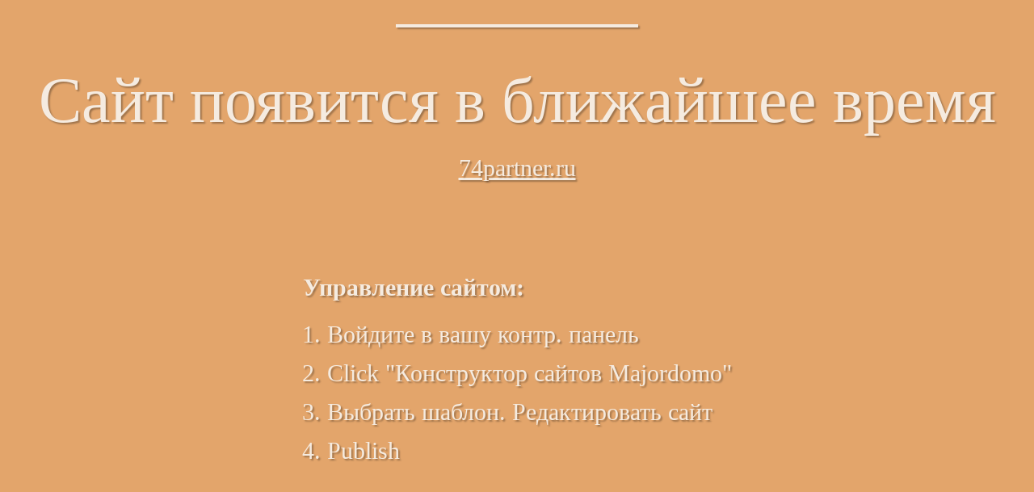

--- FILE ---
content_type: text/html; charset=UTF-8
request_url: http://74partner.ru/?author=1
body_size: 4627
content:
<!DOCTYPE html>
<html>
<head>
	<meta charset="utf-8"/>
	<title>Сайт появится в ближайшее время</title>
	<meta name="viewport" content="width=device-width, initial-scale=1.0, maximum-scale=1.0, user-scalable=no, shrink-to-fit=no"/>
	<meta name="wb_main" content="wb_element fa63ee215606d1343dc85535f3523c840470601cec28192f7044e99b69d7f3ff" />
	<link rel="shortcut icon" type="image/x-icon" href="[data-uri]" />
	<style type="text/css">
		html {
			min-height: 100%;
			display: flex;
			flex-direction: column;
			justify-content: center;
			align-items: center;
		}
		body {
			padding: 0;
			margin: 0;
			border: none;
			font-size: 30px;
			font-weight: normal;
			font-family: Times New Roman,Times,serif;
			line-height: 48px;
			color: #F5EBE0;
			text-align: center;
			text-shadow: 2px 2px 2px rgba(0,0,0,0.3);
			background-color: #E3A56B;
		}
		.wb-content {
			display: flex;
			flex-direction: column;
			justify-content: flex-start;
			align-items: center;
			margin: 0 40px;
		}
		.wb-hr {
			display: block;
			border-top: 4px solid #F5EBE0;
			width: 100%;
			max-width: 300px;
			margin: 30px auto;
			box-shadow: 2px 2px 2px rgba(0,0,0,0.3);
		}
		h1 {
			display: block;
			font-size: 80px;
			font-weight: normal;
			font-family: Times New Roman,Times,serif;
			line-height: 80px;
			margin: 20px 0px 20px 0;
			padding: 0;
		}
		div.wb-domain {
			display: block;
			text-decoration: underline;
		}
		.wb-list {
			display: block;
			text-align: left;
			margin: 100px 0;
		}
		.wb-list ol {
			padding: 10px 0;
			margin: 0 0 0 30px;
			list-style-position: outside;
		}
		.wb-powered {
			display: block;
			margin-top: 20px;
			font-size: 23px;
			display: flex;
			flex-direction: row;
			justify-content: center;
			align-items: center;
		}
		.wb-powered img {
			margin-left: 10px;
		}
		.wb-powered a {
			margin-left: 8px;
			color: #F5EBE0;
			text-decoration: underline;
		}
		.wb-powered a:visited,
		.wb-powered a:hover {
			color: #F5EBE0;
			text-decoration: underline;
		}
		.wb_main { display: none; }
		@media (max-width: 991px) {
			body {
				font-size: 24px;
				line-height: 38px;
			}
			h1 {
				font-size: 64px;
				line-height: 64px;
			}
			.wb-hr {
				margin: 24px auto;
			}
			.wb-list {
				margin: 80px 0;
			}
			.wb-list ol {
				margin: 0 0 0 24px;
			}
			.wb-powered {
				font-size: 18px;
			}
		}
		@media (max-width: 767px) {
			body {
				font-size: 15px;
				line-height: 24px;
			}
			h1 {
				font-size: 40px;
				line-height: 40px;
			}
			.wb-hr {
				margin: 15px auto;
			}
			.wb-list {
				margin: 50px 0;
			}
			.wb-list ol {
				margin: 0 0 0 15px;
			}
			.wb-powered {
				font-size: 12px;
			}
		}
	</style>
</head>
<body>
	<div class="wb-content">
		<div class="wb-hr"></div>
		<h1>Сайт появится в ближайшее время</h1>
		<div class="wb-domain">74partner.ru</div>
		<div class="wb-list">
			<div><b>Управление сайтом:</b></div>
			<ol>
							<li>Войдите в вашу контр. панель</li>
							<li>Click "Конструктор сайтов Majordomo"</li>
							<li>Выбрать шаблон. Редактировать сайт</li>
							<li>Publish</li>
						</ol>
		</div>
		<div class="wb-hr"></div>
		<div class="wb-powered">Powered by <img src="[data-uri]" alt="Конструктор сайтов Majordomo"/></div>
	</div>
</body>
</html>
